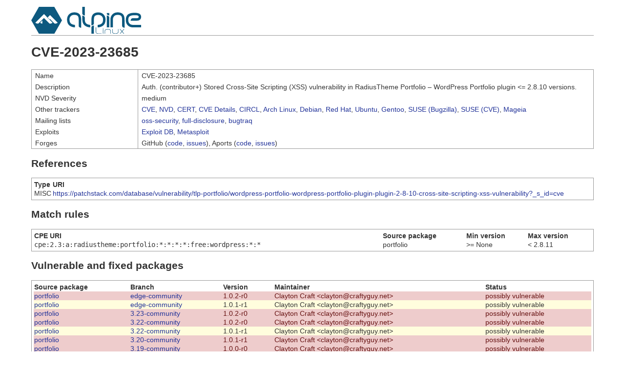

--- FILE ---
content_type: text/html; charset=utf-8
request_url: https://security.alpinelinux.org/vuln/CVE-2023-23685
body_size: 7269
content:
<!DOCTYPE html>
<html>
  <head>
    <title>CVE-2023-23685 &mdash; Alpine Security Tracker</title>
    <link rel="stylesheet" href="/static/style.css">
  </head>

  <body>
    <header>
      <a href="/"><img id="logo" src="/static/alpinelinux-logo.svg" alt="Alpine Linux"></a>
    </header>

    

<h1>CVE-2023-23685</h1>

<div class="flex-table">
  <div class="flex-row">
    <div class="flex-term">Name</div>
    <div class="flex-definition">CVE-2023-23685</div>
  </div>

  <div class="flex-row">
    <div class="flex-term">Description</div>
    <div class="flex-definition">Auth. (contributor+) Stored Cross-Site Scripting (XSS) vulnerability in RadiusTheme Portfolio – WordPress Portfolio plugin &lt;= 2.8.10 versions.</div>
  </div>

  <div class="flex-row">
    <div class="flex-term">NVD Severity</div>
    <div class="flex-definition">medium</div>
  </div>

  <div class="flex-row">
    <div class="flex-term">Other trackers</div>
    <div class="flex-definition">
      <a href="https://cve.mitre.org/cve/cvename.cgi?name=CVE-2023-23685">CVE</a>,
      <a href="https://nvd.nist.gov/vuln/detail/CVE-2023-23685">NVD</a>,
      <a href="https://www.kb.cert.org/vuls/byid?searchview=&query=CVE-2023-23685">CERT</a>,
      <a href="https://www.cvedetails.com/cve-details.php?cve_id=CVE-2023-23685">CVE Details</a>,
      <a href="https://cve.circl.lu/cve/CVE-2023-23685">CIRCL</a>,
      <a href="https://security.archlinux.org/CVE-2023-23685">Arch Linux</a>,
      <a href="https://security-tracker.debian.org/tracker/CVE-2023-23685">Debian</a>,
      <a href="https://bugzilla.redhat.com/show_bug.cgi?id=CVE-2023-23685">Red Hat</a>,
      <a href="https://people.canonical.com/~ubuntu-security/cve/CVE-2023-23685">Ubuntu</a>,
      <a href="https://bugs.gentoo.org/show_bug.cgi?id=CVE-2023-23685">Gentoo</a>,
      <a href="https://bugzilla.suse.com/show_bug.cgi?id=CVE-2023-23685">SUSE (Bugzilla)</a>,
      <a href="https://www.suse.com/security/cve/CVE-2023-23685/">SUSE (CVE)</a>,
      <a href="https://advisories.mageia.org/CVE-2023-23685.html">Mageia</a>
    </div>
  </div>

  <div class="flex-row">
    <div class="flex-term">Mailing lists</div>
    <div class="flex-definition">
      <a href="https://marc.info/?l=oss-security&s=CVE-2023-23685">oss-security</a>,
      <a href="https://marc.info/?l=full-disclosure&s=CVE-2023-23685">full-disclosure</a>,
      <a href="https://marc.info/?l=bugtraq&s=CVE-2023-23685">bugtraq</a>
    </div>
  </div>

  <div class="flex-row">
    <div class="flex-term">Exploits</div>
    <div class="flex-definition">
      <a href="https://www.exploit-db.com/search/?action=search&cve=CVE-2023-23685">Exploit DB</a>,
      <a href="https://www.rapid7.com/db/search?q=CVE-2023-23685">Metasploit</a>
    </div>
  </div>

  <div class="flex-row">
    <div class="flex-term">Forges</div>
    <div class="flex-definition">
      GitHub (<a href='https://github.com/search?type=Code&q="CVE-2023-23685"'>code</a>,
      <a href='https://github.com/search?type=Issues&q="CVE-2023-23685"'>issues</a>),
      Aports (<a href='https://gitlab.alpinelinux.org/search?group_id=2&project_id=1&scope=blobs&search=CVE-2023-23685'>code</a>,
      <a href='https://gitlab.alpinelinux.org/alpine/aports/-/issues?state=all&search=CVE-2023-23685'>issues</a>)
    </div>
  </div>
</div>

<h2>References</h2>

<table>
  <thead>
    <tr>
      <th>Type</th>
      <th>URI</th>
    </tr>
  </thead>
  <tbody>

    <tr>
      <td>MISC</td>
      <td><a href="https://patchstack.com/database/vulnerability/tlp-portfolio/wordpress-portfolio-wordpress-portfolio-plugin-plugin-2-8-10-cross-site-scripting-xss-vulnerability?_s_id=cve" target="_blank">https://patchstack.com/database/vulnerability/tlp-portfolio/wordpress-portfolio-wordpress-portfolio-plugin-plugin-2-8-10-cross-site-scripting-xss-vulnerability?_s_id=cve</a></td>
    </tr>

  </tbody>
</table>

<h2>Match rules</h2>

<table>
  <thead>
    <tr>
      <th>CPE URI</th>
      <th>Source package</th>
      <th>Min version</th>
      <th>Max version</th>
    </tr>
  </thead>
  <tbody>

    <tr>
      <td><code>cpe:2.3:a:radiustheme:portfolio:*:*:*:*:free:wordpress:*:*</code></td>
      <td>portfolio</td>
      <td>&gt;= None</td>
      <td>&lt; 2.8.11</td>
    </tr>

  </tbody>
</table>

<h2>Vulnerable and fixed packages</h2>

<table>
  <thead>
    <tr>
      <th>Source package</th>
      <th>Branch</th>
      <th>Version</th>
      <th>Maintainer</th>
      <th>Status</th>
    </tr>
  </thead>
  <tbody>
    
    <tr class="state-unfixed">
      <td><a href="/srcpkg/portfolio">portfolio</a></td>
      <td><a href="/branch/edge-community">edge-community</a></td>
      <td>1.0.2-r0</td>
      <td>Clayton Craft &lt;clayton@craftyguy.net&gt;</td>
      <td>possibly vulnerable</td>
    </tr>
    
    <tr class="state-succeeded">
      <td><a href="/srcpkg/portfolio">portfolio</a></td>
      <td><a href="/branch/edge-community">edge-community</a></td>
      <td>1.0.1-r1</td>
      <td>Clayton Craft &lt;clayton@craftyguy.net&gt;</td>
      <td>possibly vulnerable</td>
    </tr>
    
    <tr class="state-unfixed">
      <td><a href="/srcpkg/portfolio">portfolio</a></td>
      <td><a href="/branch/3.23-community">3.23-community</a></td>
      <td>1.0.2-r0</td>
      <td>Clayton Craft &lt;clayton@craftyguy.net&gt;</td>
      <td>possibly vulnerable</td>
    </tr>
    
    <tr class="state-unfixed">
      <td><a href="/srcpkg/portfolio">portfolio</a></td>
      <td><a href="/branch/3.22-community">3.22-community</a></td>
      <td>1.0.2-r0</td>
      <td>Clayton Craft &lt;clayton@craftyguy.net&gt;</td>
      <td>possibly vulnerable</td>
    </tr>
    
    <tr class="state-succeeded">
      <td><a href="/srcpkg/portfolio">portfolio</a></td>
      <td><a href="/branch/3.22-community">3.22-community</a></td>
      <td>1.0.1-r1</td>
      <td>Clayton Craft &lt;clayton@craftyguy.net&gt;</td>
      <td>possibly vulnerable</td>
    </tr>
    
    <tr class="state-unfixed">
      <td><a href="/srcpkg/portfolio">portfolio</a></td>
      <td><a href="/branch/3.20-community">3.20-community</a></td>
      <td>1.0.1-r1</td>
      <td>Clayton Craft &lt;clayton@craftyguy.net&gt;</td>
      <td>possibly vulnerable</td>
    </tr>
    
    <tr class="state-unfixed">
      <td><a href="/srcpkg/portfolio">portfolio</a></td>
      <td><a href="/branch/3.19-community">3.19-community</a></td>
      <td>1.0.0-r0</td>
      <td>Clayton Craft &lt;clayton@craftyguy.net&gt;</td>
      <td>possibly vulnerable</td>
    </tr>
    
    <tr class="state-unfixed">
      <td><a href="/srcpkg/portfolio">portfolio</a></td>
      <td><a href="/branch/3.18-community">3.18-community</a></td>
      <td>0.9.15-r0</td>
      <td>Clayton Craft &lt;clayton@craftyguy.net&gt;</td>
      <td>possibly vulnerable</td>
    </tr>
    
    <tr class="state-unfixed">
      <td><a href="/srcpkg/portfolio">portfolio</a></td>
      <td><a href="/branch/3.17-community">3.17-community</a></td>
      <td>0.9.14-r0</td>
      <td>Clayton Craft &lt;clayton@craftyguy.net&gt;</td>
      <td>possibly vulnerable</td>
    </tr>
    
  </tbody>
</table>



    <footer>
      secfixes-tracker 0.9.1 &mdash;
      <a href="https://gitlab.alpinelinux.org/alpine/security/secfixes-tracker" target="_blank">Source code</a>
    </footer>
  </body>
</html>